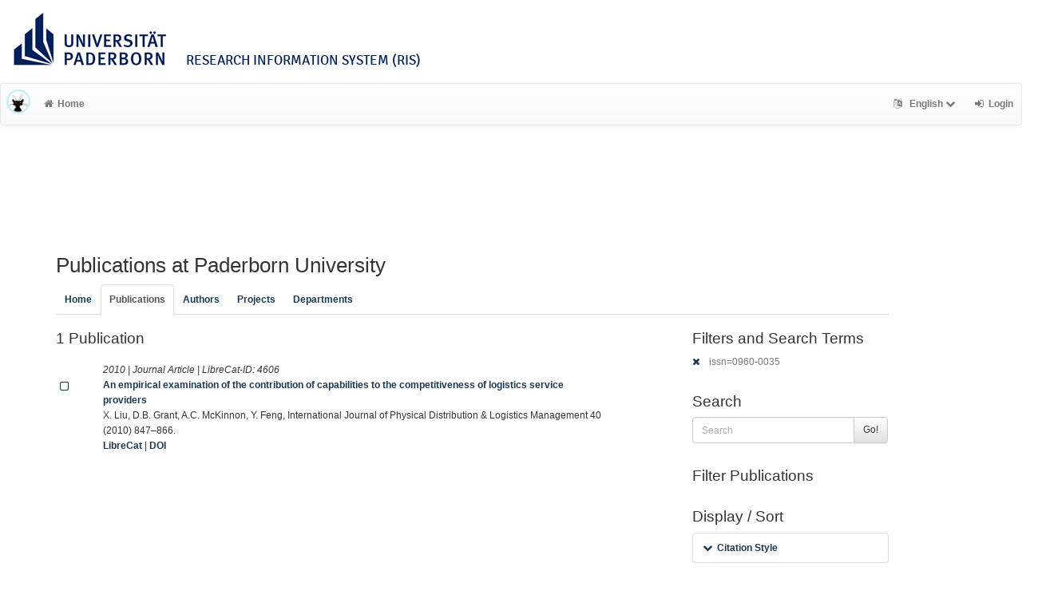

--- FILE ---
content_type: text/html; charset=utf-8
request_url: https://ris.uni-paderborn.de/record?cql=issn=0960-0035
body_size: 4521
content:
<!DOCTYPE html>
<html lang="en">


<!-- BEGIN header.tt -->
  <head>
    <title>LibreCat &ndash; Publication List Manager
    </title>
    <link rel="icon" href="https://ris.uni-paderborn.de/images/brand_logo.png" type="image/png">
        
    
    <meta name="robots" content="index,follow,noimageindex" />
    
    <!-- BEGIN head_meta.tt -->
    <meta http-equiv="Content-Type" content="text/html; charset=utf-8">
    <meta name="viewport" content="width=device-width, initial-scale=1.0">
    <!-- Bootstrap -->
    <!-- HTML5 shim and Respond.js IE8 support of HTML5 elements and media queries -->
    <!--[if lt IE 10]>
    <link rel="stylesheet" type="text/css" href="https://ris.uni-paderborn.de/css/ltIE10.css" />
    <![endif]-->
    <link rel="stylesheet" href="https://ris.uni-paderborn.de/css/main.css">
    <link rel="stylesheet" href="https://ris.uni-paderborn.de/css/upb.css">
    <script type="text/javascript">
      window.librecat = {
        uri_base: "https://ris.uni-paderborn.de"
      };
    </script>
    <script src="https://ris.uni-paderborn.de/javascripts/jquery.min.js"></script>
    <script src="https://ris.uni-paderborn.de/javascripts/jquery-ui-1.10.4.custom.min.js"></script>
    <script src="https://ris.uni-paderborn.de/javascripts/bootstrap.min.js"></script><!-- main bootstrap file -->
    <script src="https://ris.uni-paderborn.de/javascripts/bootstrap-select.min.js"></script><!-- dropdown-like selects -->
    <script src="https://ris.uni-paderborn.de/javascripts/librecat.js"></script>
<!-- END head_meta.tt -->
  </head>

  <body>
  

<!-- BEGIN navbar.tt -->
<header>

    <div id="upbheader" class="row">

            <div id="unilogo" class="col-md-12 hidden-sm hidden-lg hidden-md headerxs">
                <a href="https://www.uni-paderborn.de/">
                    <img src="https://www.uni-paderborn.de/typo3conf/ext/upb/Resources/Public/Files/gfx/logo.png" alt="Universität Paderborn" id="logo">
                </a>
                <div class="ristitle">
                    Research Information System (RIS)
                </div>
            </div>
            <div id="unilogo" class="col-md-12 hidden-xs headerstandard">
                <a href="https://www.uni-paderborn.de/">
                    <img src="https://www.uni-paderborn.de/typo3conf/ext/upb/Resources/Public/Files/gfx/logo.png" alt="Universität Paderborn" id="logo">
                </a>
                <span class="ristitle">
                    Research Information System (RIS)
                </span>
            </div>
        </div>

    <nav class="navbar navbar-default" role="navigation">
        <div class="navbar-header">
            <button type="button" class="navbar-toggle" data-toggle="collapse" data-target=".navbar-ex1-collapse">
                <span class="sr-only">Toggle navigation</span>
                <span class="icon-bar"></span>
                <span class="icon-bar"></span>
                <span class="icon-bar"></span>
            </button>
            <a class="navbar-brand" title="LibreCat home" href="https://ris.uni-paderborn.de/"><img src="https://ris.uni-paderborn.de/images/brand_logo.png" alt="" /></a>
        </div>
        <!-- Collect the nav links, forms, and other content for toggling -->
        <div class="collapse navbar-collapse navbar-ex1-collapse">
            <ul class="nav navbar-nav">
                <li class=""><a href="https://ris.uni-paderborn.de/"><span class="fa fa-home"></span>Home</a></li>
            </ul>
            <ul class="nav navbar-nav navbar-right">
                <!-- START btn_lang.tt -->






  
    
  

  




  <li class="helpme helpme-md dropdown" data-placement="left" title="Change language">

    <a href="#" class="dropdown-toggle" data-toggle="dropdown">
      <span class="fa fa-language"></span>
      English
      <span class="fa fa-chevron-down"></span>
    </a>
    <ul class="dropdown-menu">
    
      <li>
        <a href="https://ris.uni-paderborn.de/set_language?lang=de">Deutsch</a>
      </li>
    
    </ul>

  </li>


<!-- END btn_lang.tt -->

                <li><a href="https://ris.uni-paderborn.de/login"><span class="fa fa-sign-in"></span><span class="hidden-sm">Login</span></a></li>
            </ul>
        </div><!-- /.navbar-collapse -->
        <div class="container">
            <div class="row">
                <div class="col-xs-1 col-sm-2 col-md-offset-1">
                    
                </div>
            </div>
        </div><!-- /container -->
    </nav>
    <div class="modal" id="selectAFF">
        <div class="modal-dialog">
            <div class="modal-content">
                <div class="modal-header">
                    <button type="button" class="close" data-dismiss="modal" aria-hidden="true">&times;</button>
                    <h4 class="modal-title">Title</h4>
                    <div><small>Click a name to choose. Click <span class="fa fa-chevron-down"></span> to show more.</small></div>
                </div>
                <div class="modal-body">
                </div>
            </div>
        </div>
    </div>
</header>
<main class="front">
    <div class="container">
<!-- END navbar.tt -->


  <div class="row">
    <div class="col-xs-12" id="messages">
    </div>
  </div>

<!-- END header.tt -->

<!-- BEGIN publication/list.tt -->
<div class="row"><!-- outer border -->
  <div class="col-md-11 col-sm-12"><!-- main content -->
    <div id="banner">
      <h1>Publications at Paderborn University</h1>
    </div>
    <div class="ltIEten">
      <h3>Please note that LibreCat no longer supports Internet Explorer versions 8 or 9 (or earlier).</h3>
      <p>We recommend upgrading to the latest Internet Explorer, Google Chrome, or Firefox.</p>
    </div>
    <div class="row margin-top1">
      <!-- BEGIN index_tabs.tt -->
<div class="col-md-12">
  <ul class="nav nav-tabs" id="indexTab">
    <li ><a href="https://ris.uni-paderborn.de/">Home</a></li>
      <li class="active"><a href="https://ris.uni-paderborn.de/record">Publications</a></li>
      <li ><a href="https://ris.uni-paderborn.de/person">Authors</a></li>
      <li ><a href="https://ris.uni-paderborn.de/project">Projects</a></li>
      <li ><a href="https://ris.uni-paderborn.de/department">Departments</a></li>
  </ul>
</div>
<!-- END index_tabs.tt -->

    </div>
    <div class="row">
      <div class="col-md-12 tab-content">
        <div class="tab-pane active" id="publ">
          <div class="row">
            <div class="col-sm-8 col-md-8">
              <!-- BEGIN hits.tt -->
<div class="row">
  <div class="col-md-12 col-xs-8">
    <h3 class="margin-top0">1 Publication
    
    </h3>
  </div>
  <div class="col-xs-4 hidden-md hidden-sm hidden-lg">
     <a href="#filters"><span class="fa fa-filter"></span>Search / Filter</a>
  </div>
</div>


<div class="row margin-top1">
</div>

<!-- This publication list is displayed in "short" style and sorted "" -->


<div class="row">

  <div class="col-md-1">
     <br>
    <a class="mark btn btn-xs padding0" data-marked="0" data-id="4606"><span class="fa fa-square-o fa-lg"></span></a>
  </div>


    <div class="col-md-11">

    <em>2010 |  Journal Article | LibreCat-ID: <span class="pubid">4606</span> </em>
    <div class="citation-block-div">
	  <a href="https://ris.uni-paderborn.de/record/4606"><strong>An empirical examination of the contribution of capabilities to the competitiveness of logistics service providers</strong></a><br>
      X. Liu, D.B. Grant, A.C. McKinnon, Y. Feng, International Journal of Physical Distribution &#38; Logistics Management 40 (2010) 847–866.
    </div>
    <!-- BEGIN links.tt -->
<a href="https://ris.uni-paderborn.de/record/4606" title="Show complete bibliographic information and access options.">LibreCat</a>
  

  

   | <a href="https://doi.org/10.1108/09600031011093232">DOI</a>
  
  
  
  
  
  


<!-- END links.tt -->

  </div>
</div>

<div class="row">&nbsp;</div>




<script>
  $('.citation-block-link').tooltip();
</script>

<!-- END hits.tt -->

            </div>
            <div class="col-sm-4 col-md-3 col-md-offset-1 facets">
              
<!-- BEGIN filters.tt -->
<!--these are anchors-->
<span id="filters"></span>
<span id="export"></span>

<div class="hidden-sm hidden-md hidden-lg"><hr></div>

<!-- BEGIN search_box.tt -->
  <h3 class="filters margin-top0">Filters and Search Terms</h3>    <p class="text-muted"><a href="https://ris.uni-paderborn.de/record" rel="nofollow"><span class="fa fa-times"></span></a> issn=0960-0035</p>
<h3>Search</h3>
<form
    id="backend_search_form"
    action="#"
    method="get"
    role="form"
    class="helpme helpme-md"
    data-placement="left"
    title="Search this publication list.">
  <span class="input-group">
    <input type="text" class="form-control" name="q" value="" placeholder="Search" />
    <span class="input-group-btn">
      <button type="submit" class="btn btn-default">Go!</button>
    </span>
  </span>
    <input type="hidden" name="cql" value="issn=0960-0035" />
</form>
<!-- END search_box.tt -->




<div id="facets"></div>
<div class="hidden-sm hidden-md hidden-lg"><hr></div>

  <h3>Filter Publications</h3>

  
    
    
      
        
        
        
          
          
        
      
        
        
        
          
          
          
        
        
      
        
        
        
          
          
          
        
        
      
        
        
        
          
          
        
      
        
        
        
          
          
          
        
        
      
        
        
        
          
          
          
        
        
      
        
        
        
          
          
          
        
        
      
        
        
        
          
          
          
        
        
      
        
        
        
          
          
          
        
          
          
          
        
        
    


<h3>Display / Sort</h3>



<ul class="nav nav-tabs nav-stacked ul3">
  

  <li>
    <button data-toggle="collapse" data-target="#style" class="btn-link"><span class="fa fa-chevron-down fw"></span>Citation Style</button>
    <div class="facettecollapse">
    <ul id="style" class="collapse">
          <li><a href="https://ris.uni-paderborn.de/record?cql=issn%3D0960-0035&style=ama" rel="nofollow">AMA</a></li>
          <li><a href="https://ris.uni-paderborn.de/record?cql=issn%3D0960-0035&style=chicago" rel="nofollow">Chicago</a></li>
          <li><a href="https://ris.uni-paderborn.de/record?cql=issn%3D0960-0035&style=apa" rel="nofollow">APA</a></li>
          <li><span class="text-muted">Default</span></li>
          <li><a href="https://ris.uni-paderborn.de/record?cql=issn%3D0960-0035&style=bibtex" rel="nofollow">BibTeX</a></li>
          <li><a href="https://ris.uni-paderborn.de/record?cql=issn%3D0960-0035&style=ieee" rel="nofollow">IEEE</a></li>
          <li><a href="https://ris.uni-paderborn.de/record?cql=issn%3D0960-0035&style=mla" rel="nofollow">MLA</a></li>
    </ul>
    </div>
  </li>

</ul>
<h3>Export / Embed</h3>

<ul class="nav nav-tabs nav-stacked ul4">
  <li>
    <button data-toggle="collapse" data-target="#export_facet" class="btn-link">
      <span class="fa fa-chevron-down fw"></span>Export as
    </button>
    <div class="facettecollapse">
    <ul id="export_facet" class="collapse">
      <li><a href="#modal" data-toggle="modal" rel="nofollow"><span class="fa fa-fw fa-share-square-o"></span>RTF (e.g. Word, Office)</a></li>
      <li><a href="https://ris.uni-paderborn.de/export?cql=issn%3D0960-0035&fmt=bibtex" rel="nofollow"><span class="fa fa-fw fa-share-square-o"></span>BibTeX (e.g. Citavi)</a></li>
      <li><a href="https://ris.uni-paderborn.de/export?cql=issn%3D0960-0035&fmt=ris" rel="nofollow"><span class="fa fa-fw fa-share-square-o"></span>RIS</a></li>
      <li><a href="https://ris.uni-paderborn.de/export?cql=issn%3D0960-0035&fmt=json" rel="nofollow"><span class="fa fa-fw fa-share-square-o"></span>JSON</a></li>
      <li><a href="https://ris.uni-paderborn.de/export?cql=issn%3D0960-0035&fmt=yaml" rel="nofollow"><span class="fa fa-fw fa-share-square-o"></span>YAML</a></li>
    </ul>
    </div>
  </li>
  <li>
    <button data-toggle="collapse" data-target="#embed_" id="id_button_embed_" class="btn-link">
      <span class="fa fa-chevron-down fw"></span>Embed
    </button>
    <div class="facettecollapse">
    <ul id="embed_" class="collapse">
        <li><span class="fa fa-fw fa-arrow-circle-o-down"></span><strong>js</strong>
        <span class="input-group">
          <input id="id_jstext" class="form-control" readonly="1">
          <span class="input-group-btn">
            <button class="btn btn-default" data-clipboard-target="#id_jstext">
              <span class="fa fa-clipboard"></span>
            </button>
          </span>
        </span>
        </li>
        <li><span class="fa fa-fw fa-arrow-circle-o-down"></span><strong>iframe</strong>
        <span class="input-group">
          <input id="id_iframetext" class="form-control" readonly="1">
          <span class="input-group-btn">
            <button class="btn btn-default" data-clipboard-target="#id_iframetext">
              <span class="fa fa-clipboard"></span>
            </button>
          </span>
        </span>
        </li>
        <li><span class="fa fa-fw fa-arrow-circle-o-down"></span><strong>link</strong>
        <span class="input-group">
          <input id="id_linktext" class="form-control" readonly="1">
          <span class="input-group-btn">
            <button class="btn btn-default" data-clipboard-target="#id_linktext">
              <span class="fa fa-clipboard"></span>
            </button>
          </span>
        </span>
        </li>
    </ul>
    </div>
  </li>

  <li>
    <a href="https://ris.uni-paderborn.de/marked" rel="nofollow" class="btn-link"><span class="label label-default total-marked"></span>Marked Publication(s)</a>
  </li>
</ul>

<!-- Modal -->
<div id="modal" class="modal">
  <div class="modal-dialog">
    <div class="modal-content">
      <div class="modal-header">
	     <button type="button" class="close" data-dismiss="modal"><span class="fa fa-fw fa-times"></span></button>
	     <h3 id="ModalExport">Export Options</h3>
      </div>
      <div class="modal-body">
	     <p><span class="fa fa-chevron-right"></span><a href="https://ris.uni-paderborn.de/export?bag=publication&cql=issn%3D0960-0035&fmt=rtf&links=1" class="rtfmodal" rel="nofollow">Export list with links (LibreCat | DOI | WoS etc.)</a></p>
	     <p><span class="fa fa-chevron-right"></span><a href="https://ris.uni-paderborn.de/export?bag=publication&cql=issn%3D0960-0035&fmt=rtf" class="rtfmodal" rel="nofollow">Export list without links</a></p>
      </div>
    </div>
  </div>
</div>

<script src="https://ris.uni-paderborn.de/javascripts/clipboard.min.js">
</script>
<script>
var clipboard = new Clipboard('.btn');

$('.rtfmodal').click(function(){
  $('myModal').modal('hide');
});
var path = '/record',
searchParams = {"cql":["issn=0960-0035"]};

$('#id_button_embed_').click(function() {
    var embed_link = window.location.href;
    var person_id  = embed_link.match(/\/person\/([^\?]+)/);

    var no_params = embed_link.match(/\/person\/(\d+)$/);
    var yes_params = embed_link.match(/\/person\/(\d+)\?.*/);
    if(no_params){
      embed_link = embed_link.replace(/\/person\/\d+/, "/embed?q=person%3D" + no_params[1]);
    }
    else if(yes_params){
      embed_link = embed_link.replace(/\/person.*/, "/embed?");
    }

    if (embed_link.match(/\/publication/)) {
      embed_link = embed_link.replace(/\/publication.*/,"/embed?");
    }

    if (embed_link.match(/\/record/)) {
      embed_link = embed_link.replace(/\/record.*/,"/embed?");
    }

    embed_link = embed_link + $.param($.extend({}, searchParams), true);

    embed_link = embed_link + '&lang=en';

    var emb_js     = '<div class="publ"><script type="text/javascript" charset="UTF-8" src="'+ embed_link +'&fmt=js"><\/script><noscript><a href="'+ embed_link +'" target="_blank">My Publication List</a></noscript></div>';
    var emb_iframe = '<iframe id="pubIFrame" name="pubIFrame" frameborder="0" width="726" height="300" src="' + embed_link + '&fmt=iframe"></iframe>';
    var emb_link   = '<a href="'+ window.location.href +'">My Publication List</a>';

    $('#id_jstext').val(emb_js);
    $('#id_iframetext').val(emb_iframe);
    $('#id_linktext').val(emb_link);
});

$('a.facet_').click(function(evt) {
  evt.preventDefault();
  var par_key = $(this).data('key');
  if(!searchParams[par_key]){
    searchParams[par_key] = [];
  }
  if(par_key == "sort"){
    searchParams[par_key].push($(this).data('value'));
  }
  else if(par_key == "cql"){
    searchParams[par_key].push($(this).data('param') + "=\"" + $(this).data('value') + "\"");
    delete searchParams.start;
    delete searchParams.fmt;
  }
  else {
    searchParams[par_key] = $(this).data('value');
  }
  var url = path+'?'+ $.param($.extend({}, searchParams), true);
  window.location.replace(url);
});

$('button.collapse').click(function(e){
  e.preventDefault();
});
</script>

<!-- END filters.tt -->

            </div>
          </div>
        </div>
      </div><!-- tab-content -->
    </div>
  </div><!-- main content left -->
</div><!-- outer border -->

<!-- END publication/list.tt -->

<!-- BEGIN footer.tt -->

</div><!-- container -->

<div id="push"></div><!-- for sticky footer -->

</main>

<footer class="panel-footer">
  <div class="container">
    <div class="row">
      <div class="col-sm-12">
        <div class="col-md-4 col-sm-5">
          
          <p>Powered by <a href='http://www.librecat.org/'>LibreCat</a></p>


          
          <p><a href='/docs/datenschutzerklaerung'>Privacy Policy</a></p>
        </div>
      </div>
    </div>
  </div>
  <div class="row">
        <div class="col-sm-12">
            <div class="col-xs footer-image"></div>
        </div>
  </div>
</footer>
</body>

<!-- END footer.tt -->

</html>

